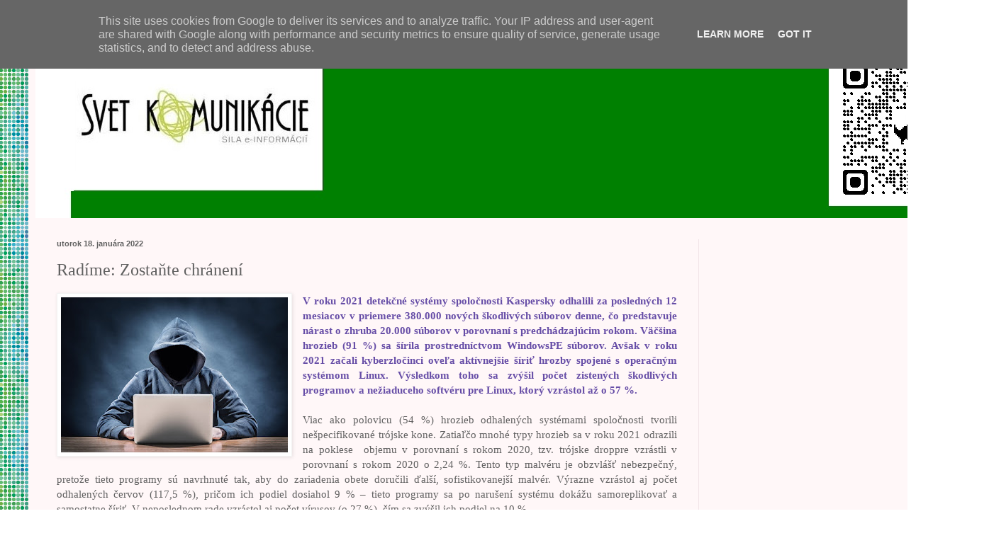

--- FILE ---
content_type: text/html; charset=utf-8
request_url: https://www.google.com/recaptcha/api2/aframe
body_size: 250
content:
<!DOCTYPE HTML><html><head><meta http-equiv="content-type" content="text/html; charset=UTF-8"></head><body><script nonce="JHxLRLofsWbr37BjDepCRg">/** Anti-fraud and anti-abuse applications only. See google.com/recaptcha */ try{var clients={'sodar':'https://pagead2.googlesyndication.com/pagead/sodar?'};window.addEventListener("message",function(a){try{if(a.source===window.parent){var b=JSON.parse(a.data);var c=clients[b['id']];if(c){var d=document.createElement('img');d.src=c+b['params']+'&rc='+(localStorage.getItem("rc::a")?sessionStorage.getItem("rc::b"):"");window.document.body.appendChild(d);sessionStorage.setItem("rc::e",parseInt(sessionStorage.getItem("rc::e")||0)+1);localStorage.setItem("rc::h",'1768647479095');}}}catch(b){}});window.parent.postMessage("_grecaptcha_ready", "*");}catch(b){}</script></body></html>

--- FILE ---
content_type: text/javascript; charset=UTF-8
request_url: https://www.svet-komunikacie.sk/2022/01/radime-zostante-chraneni.html?action=getFeed&widgetId=Feed1&widgetType=Feed&responseType=js&xssi_token=AOuZoY4x4AnShQJkcCmHLhNf8Hf6SKcOOQ%3A1768647476520
body_size: 256
content:
try {
_WidgetManager._HandleControllerResult('Feed1', 'getFeed',{'status': 'ok', 'feed': {'entries': [{'title': 'EU: Invest\xedcie do v\xfdskumu a v\xfdvoja', 'link': 'https://www.svet-komunikacie.sk/2026/01/eu-investicie-do-vyskumu-vyvoja.html', 'publishedDate': '2026-01-15T15:00:00.000-08:00', 'author': 'Svet komunik\xe1cie'}, {'title': 'Bankroty: V roku 2025 a\u017e 313 subjektov', 'link': 'https://www.svet-komunikacie.sk/2026/01/bankroty-v-roku-2025-az-313-subjektov.html', 'publishedDate': '2026-01-14T15:00:00.000-08:00', 'author': 'Svet komunik\xe1cie'}, {'title': 'SR: Da\u0148 z motorov\xfdch vozidiel', 'link': 'https://www.svet-komunikacie.sk/2026/01/sr-dan-z-motorovych-vozidiel.html', 'publishedDate': '2026-01-13T15:00:00.000-08:00', 'author': 'Svet komunik\xe1cie'}, {'title': 'EU: Posilnenie recykl\xe1cie plastov', 'link': 'https://www.svet-komunikacie.sk/2026/01/eu-posilnenie-recyklacie-plastov.html', 'publishedDate': '2026-01-12T15:00:00.000-08:00', 'author': 'Svet komunik\xe1cie'}, {'title': 'Novinka: Linka 116117', 'link': 'https://www.svet-komunikacie.sk/2026/01/novinka-linka-116117.html', 'publishedDate': '2026-01-11T15:00:00.000-08:00', 'author': 'Svet komunik\xe1cie'}], 'title': 'Svet komunik\xe1cie'}});
} catch (e) {
  if (typeof log != 'undefined') {
    log('HandleControllerResult failed: ' + e);
  }
}
